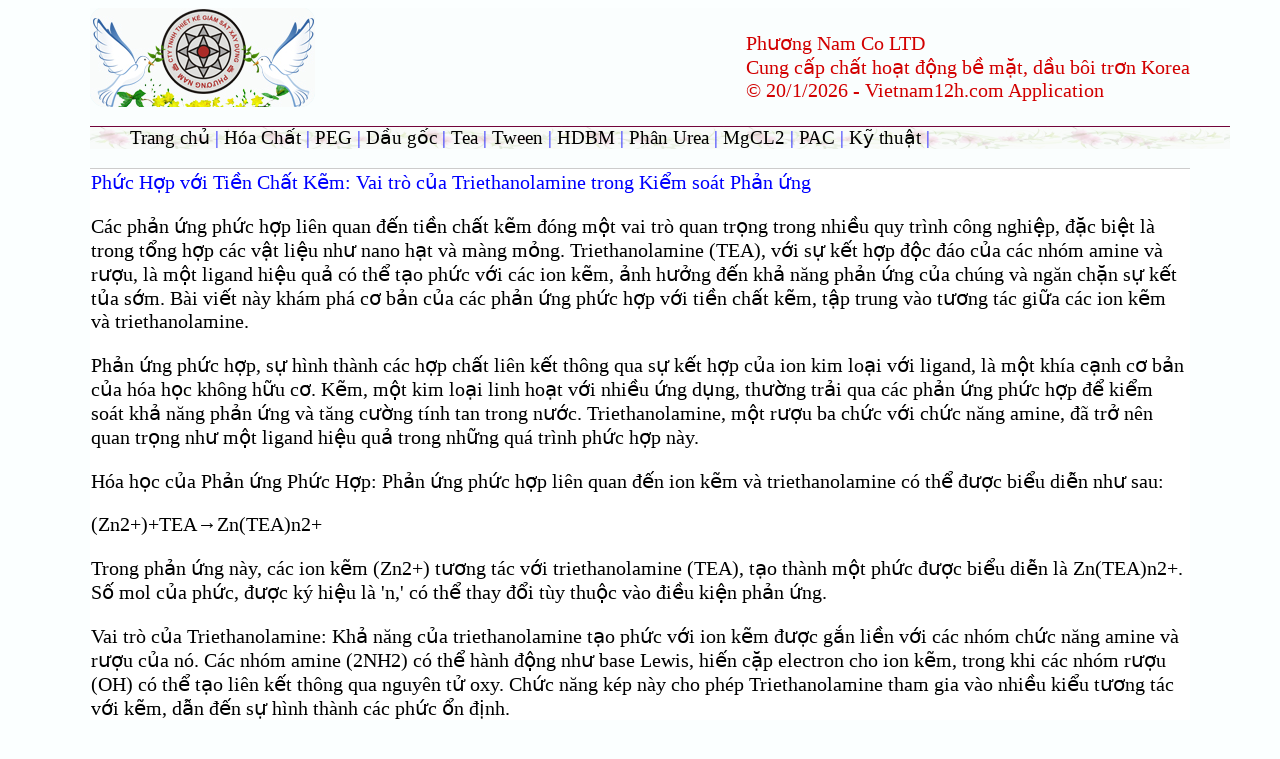

--- FILE ---
content_type: text/html; charset=utf-8
request_url: https://vietnam12h.com/ky-thuat/chi-tiet-ky-thuat.aspx?baivieturl=2911phuc-hop-voi-tien-chat-kem-vai-tro-cua-triethanolamine-trong-kiem-soat-phan-ung
body_size: 10146
content:


<!DOCTYPE html>

<html xmlns="http://www.w3.org/1999/xhtml">
<head id="Head1"><title>
	tween polysorbate 80 hóa chất hoạt động bề mặt<
</title><link href="../Content/Site.css" rel="stylesheet" /><link rel="stylesheet" type="text/CSS" href="../Content/responsive.CSS" /><link rel="SHORTCUT ICON" href="../hinhanh/PHUONGNAM.JPG" /><meta name="viewport" content="width=device-width, initial-scale=1.0" />
     <style>
img {
    float: left;
    margin: 0 0 0px 0px;
}
         .auto-style1 {
             color: #CC3300;
         }
     </style>
    <script async src="https://pagead2.googlesyndication.com/pagead/js/adsbygoogle.js?client=ca-pub-5506609626065930"
     crossorigin="anonymous"></script>
     <script async src="https://pagead2.googlesyndication.com/pagead/js/adsbygoogle.js?client=ca-pub-5506609626065930"
     crossorigin="anonymous"></script>
</head> 
 <body>
 <form method="post" action="./chi-tiet-ky-thuat.aspx?baivieturl=2911phuc-hop-voi-tien-chat-kem-vai-tro-cua-triethanolamine-trong-kiem-soat-phan-ung" id="form1">
<div class="aspNetHidden">
<input type="hidden" name="__EVENTTARGET" id="__EVENTTARGET" value="" />
<input type="hidden" name="__EVENTARGUMENT" id="__EVENTARGUMENT" value="" />
<input type="hidden" name="__VIEWSTATE" id="__VIEWSTATE" value="Mtvdd3BXJiosT/Lxc8K8SbS8UPVrs8xc9Z2+oRLQfY0GtcDGPmlJqTijb/9MVTfrnV/4JdeH24mykSRg1iITPkW2gBvdvombRahZN4AsKPbKwDLEkxv2EulAXpF7RUDvuqZSDFw4Xz4VBEHRUAul60Ak8FHItpOgyvFUY+iEcfRkDcWzsnbBa1xC03pPBjqNRlFjBwxq060ewmhsHx5ChANetM67R25UmxDwsyJFLZl7VHPJPimBlSO7Qwd/SgH9k4YEKXl25/FKfsShRC+D0XV+yD8nW3lk+vREvXIC/p4kI8XY7OdJ6v5x7wl9bc0pZdl0BJIbA/ktT3pNs9fjaSlF9tIZkgvAyUIHgtNUFGANCMAM8miofMn7nrk7N6dG5YQE6hjA1bKRaW7HeYnfvcER4Yjppv/ecrHNM/J4kDRItCmrVw+mGjfIcDMLsEVP5wr9em5l8VwqnhrrjjG3jsZpeMWYVa8BQHxJTiy1kbks3ZRMGVUH5xs2bGr0tLYyxCZB9ADempIcY1A6xRGmRax/KC72MX6d78X93YyZWoMTtkuEsZeiki64YJNwrMZPkZGXZ/6OWCy5k0xWQ6brSn3qlAYHxVVRI7qYpHErzj0wij4OZn0bshYmQ9xzoSmriLomrEFm9OlL2JTv6ThQNDqlIr4xPgqAx2rXl9yZiMBPiJ/G8jbTd1mY/xf+AlIsIrMSHDyY2Wg7kEe915Kn4/wMEAiDlLC+NVScGsBZbPQC5lH3T+jObuG0WdOJ92UzW50V/kBU7a62S7+Vo49/IXWUdS7vCY/F1qxTIT6yjIJRdnRklNIO89Jr/VAiRRR799IoOHZEkLHLsaV/VVl848E+//9xgREE2yH+B5o8swVO+c+q7kwAPUsedugT9o1ZmukQKjvdcpFWN298Sq8HsNc2e6hvvKSaU7AxTMCK4hKCBzOUWhyVx0NBixx6BJDDcVS9KphfwNe/nskBD6vMDHf2rfvbnmQfmflZmz0ACHBwbze2zwtcbwMgvL9eqpqNq++/wjQaH7PktHIDr+LMNYDECUNtk1A/+pMZDmmr6Fdr5vPuYPEj6htAp0E68/+soo+oEYsOcuYbc07bO8PWihw8qTh6HtIz4kVSA0wtmz+naG93C9SM/aNAlx0vLEahXT8C2A8bIOOQam22gM8HSsCocCykny3R2NsLvakFU2aO0/Lwrt5xHUkx6GS54mWPBvFUCm13yyOMh0s0Qtc/[base64]/EToi7OYdKSTtJAkWYio60EtxZ9VxtoFc0rfNbtC/e+OdeXDtLy/taihPhtAfvfz17O9Y9FMRUcSDDw7mQpCQcd9Wod7Xk3rCGjziWTvMbm+WXoXytvRt4wWmOQWDRpItFjdZ0Swy0gbtWQEvfMK1Jh3W7SRRJPHeW+Ul/K4eA6TAiitEk/iPS8BOM1TDSF2L2cA38A1OWzW6lXXmWzmsShacdSSxvg51akbvmS/zjBRMq6HcsIn8APDjGrFC6e4M3tS0cSJ6eAbvx72cGu1aTBEaYlhbuMH7JPIAMhmWV+7CCIYlj36wpAfXazsI7m2u04TFvpOrKUXm55fGEGbDAi+C82VMfHNaA/F5e9vLfCoTdBZDRkaRNJiVtV/gdJABZU/rDGBmShCshZhFQP3LiuNRwYR5kLcgqAFF73X/v/CFx82gImfQLT/O7Kiut0Qi95G+xuOd6ToxnQCPuh9KkIRC3KBLrr+kNPrBashfrxCv5FNDrIassOKdWSAMjIhMZ2fJWyHc/QSrhedkwdgh4Ucv1D55wi5POPKmMzzWYyAHILny88NXdPEm8g8sRyUiwm2xr2jblf22HJaUzf3aROQAra6S9ItfpSRNdVrc7GivMSgbHuoathazB9kp5G2o5R3+2rCyPNrBgUU4QGwp/ZwyN3NqwH177XWTALEUD3hIG9h9NTifccwVZ3L9rcFQNL8vTMf087iw+TWa/g/ofPoLnWVlF26e0NFmtQewiEpPquH8vppaZE+KMAYOdyx8a35jIatigle60C2+sbCADia1WEf4zIzitySX4b30ahxWuGfa5qz3aaPWmdkzVWsL0s3/UVuBdNyIfCBXffXgnH/DLyrLFDLKtvuXXXxTder7LMz2u8VG6mvVproeaxtcWg9ND9K9r3JSo/9NdmmRM7SA352+wW2r7jqXZOFXRlotknur0rs/c/YlpaMNVvyp83+vPB3VHm2ASEhLLNIhcJwsCvHk00nnzhaPs9lJ7zbu2jrD08SQuXvNLs3+Wh3FLQA+wrGpK2eAtpRX+jx2NPyIxWYlt2lCXw2PRxUx38EQuOLlUCC1mXXA9C3vfBbQ2Rfv3iD0ycJmTtTdWOtk6tiPxTjF+QCWNS6r714gSqvD/AQfdE4VIBbJ+sWBKCY6+QR3NlqyzIXxqkgg1Q16Va9HmrwjTOkZBKcBTQGCAz5zBxFVTdj4Hc+8ywZ7JbFNx9/OG+Na8wMjoTsSjfTDSWp/wsL+usjeK1O+HN0PvDkeop3OokIWbRFwQ+tftmAN7UI5N6neNdFTuqp7CbpRCDvBVecICNzIPNSfBt/werVZxt1TwHRlqQ48yy9lCXF0cg3xzgvEM/Lap1akvNiwUHHA8jdhYCIBWGd2Dw66G1kszMjVO/MUGYycMyMOKctJDQgY6MtyU9Srza0+zWrOhAY1/Lq+QVA4o2JpTSH3f5OwOWGuqCMxR1lPmVKfRY3vE8wLamI+GDIfR3CQ78obJmcoUtVZHGE81WZMMHCtv9LBw+8rKFpn3Aa2G6yBtdKzXzppD7gxAI7uP8N7Y90qv2sne7JA7EgixNP9WG7j5HNBTv07JPJwrR0bQ54UKLRwb5v/pu4lzH5oh9agQes99nwWSGze7G0mhXONVqbl2VN6h5UlajkKX2flV/Uasvl0+H09zQGlzsNHF7SnsZngjOA7pVMlqzY0+i6rY+Ay8mTRi9QtpY8CDcLh5jLSGOrs6GJ/Jjcgy5QthM/JvhKG3pV60xNQIYNHrKbisdF1eyZ8r/txXzT0cnqpME7eLffVs4whaHsPYcmEEmEGkj+6Nkbnrizeu2g+CmE9xnp1KRUWzf7k77zM1JFSodxoWdI+aeqOThrtctFaSCfUHYks83DrNzDTPlSGB0QdH01cPX44MPGhI6lTJr8UNJ+Bxnt6Yu70j8D41T6Kw6+mt5Fy1fg/tWY6ohaPLsqjXtAzMQ0TeACCST4Q2ZsCgN0G0BFTQagUS87iMqXjevIfsu8sICIV7MZFkYGIetFoj1zXwV2SY75ni2eTqsQp5uQSAmp5p47x1kJm7kZgMVbE8hPqZZbAKM7RYG+rGNdnr843498G/r7TEwvuO0B4okMGA54b/EiCw5k584Y/suQbNWK0KzIYU9X2dJpC/taEVmIAan66M2vQwrGow2GSM3t6DMAI3e4WrKDWjAIangSwH0NsdowREx1URvha8hJp23vDGl9CNv5soUyB3UEh5jWrxuJshsqWuwq49F1rdDvZuXzTc97YfiQuvstTFRLyBeFZk2Sc20XHVKZb8SYZoBnK0rHdx/p1afJ71Iqi9vN/XVxBXWIzjakqKo++mjh9OcTotUAzVt7sUUIOH1pLPAc1OOeF2lazj3BDOtKVmLTAaLI9SMvLB3KyqEW4tAVNhW1lgu7lCyEu+0huwwfp4FK1Fl9aJCGzsIJ6McZdB/MgggHdhMjkOwTh2/Nb+nvr0DPzYIjb0IzPCu7m/d1Io/AdaNGIjCbGN0M7KZPkUVrZ8BC/3fkSFpfGo2iLtj0Q9UecbT6bA4gZjQunZhVvZqWmtwnO+DERZwyoh5MHKnDE4Ny5wipOu1vXNJZSOudeKTFbVj73glNN0DH7/3hsT8L2KxxzOcsiWdqUApneFbysYEItnUTbB3Oot5pjPTJFyuI7bG02geYqGFtUzkgqx2TrNKl1aLM+M4gd10xYraVAfBA+u6SB9/VHBNNpdqVH0vxWRzxsBl8knofjsqTSMJYPOJ1JU62CU3q1cGQQG5peEy/h5KTnm8ThbRGnI4fU52i6cMY3/XobyJK3UGqU7y67TurbjwnigBNKFTMraxdGT8jb3/[base64]/6PYahyHScqZiJ/u3SAeM8paRC1HTs7882kfiblk/RwfAQDlnJe+ay7Awg+2cQgx/Wq/LIQb4/EjImVgncB78SaZu/jWOoD5NDhxgh0+CNrnyt7h6FbXRceV0rjRv7tBfneSvTDrbhdeoBfOPkvYBUQ9xoeOnStQHW/6o5a9e6VaAsu3Dck9Ndo+KPa3pAy9Sl/rPQTpTlUfD0s1B3s+2v0NfUkEYdam6DkY7kESFii93yGai9SHue2fngrajx2Rk2kMUH6Ww3R+K8b21g5rY9MTY0Ylb+EYiMs6A78iAnqVdSN9OUtPO6sQqUncGIhVMOdPISdfuSgSAAGvg1VUopgKV7wGYUelRT2O99sXUmhd3SJk0PH/cATkp4nOxiXwwnQYoFQRkLHJYtqxGGfg071uW0LIZ8rgAbfuCkw/QLZNVCta8PC6pxAJwSpzBU6U4rf7O/UPIwTBc2CeDJhmOYoocdjO1mKNM2htotP51ow/QSJcNWMFOnGLfwTzzxk16PRajuHtXfrzmUjzhcUYTmgEkdfBpZlO6lo6D4+3J6bCZk2HCo0qywTqiemKEoylL+HCXum93LkmFqnlBcdoDXdBlTcf/IlcUepEWjuHDAIFcsfh3NZlgKAwXTvKaCm3ZIoYSPIFwhq8vHg+/NouI11D52JDRpvtmJBRDjwg1J/XzS3MTZt+YPVNzJM1mJBFjK0dRNr7YeoUFTWbgAhVyhltbmI6qXlTQbS0B9hZyuVoR7m4ukPS0j3H1ZcKNQnZQKnk8YRy6kO2/KCZPOurwGHZDwk4WHes4O6f8uYT2+TUmaPbf1l1xNzgGTCCT+gNHqfR0pgDz50iEXuaM9VjxkYvcOu5MPVHwjUiiVcU7/xFCx9KDWG+x2zqPQFPEK0OuPbT57do5nnowY2GxMC8+lvkBTqmFX0UK0AnbUq3Ee4roWTnlynqnNrHuyAv0AhFwpMy13PGc78YWg8dyu1Zf4jd8XFUo+uF5yb7sNOYtxuKwD/Ir8Z4YZAkeq6BRuric/+XFjf0Vtqhv/xmBsgcsIcYBCZr+JaxoB52duIhh+oC2BEJAxrqznzleJtT4WUQlJm6YD/PYq++D0g47GbxvgC0jv7njw+0DFv8d9Yws/82dATFRCiQAFJ4XxuQxg1jzOJ2yEz35wF6SIU+lip0k6RfDK86XASLFongQWNkCYlytiN7jkOVQRIaEgKiFo9q9qrdtgEFclRjCpl6xDDQGaDoetLmNeCnCtDnYBA0Ogf+39D5rpyzyth4UQMG0ig/UJE8Z/AM/RVZf7lWNjl2lekRJVwREiBBfmFvycy5NVfqFW7mIUZletFDUCflUQLg8uI0MG0NHiMfYYwuWdCzstnUv3Kjr7VwAIPeef/Ygdnr2HMqn1BVqtETgR6GB0OextvayBAFISKgaLzr7FjR4io4PqsE8aF8sj2BWxDbWh+cXnT9Mq9xR8/40iBYy59JYPxsMeiC9umbQG1Dv2sC1fwKpF1G0wmCatyG2WHHZxys7yQ/30x/5KPFXQ2Pi7fzG268LjcztLrh14PGvJPuXwfeVPmncpP/o1CEU/VxOGvuRoPFWqeh7yri7Xs2yFGFrRndFVLuLFmmA1wamnUUdJiATU6oA7QIbh3sJw3gqKQFYOW2vYEXumAj+nklBDu+/A1hH+PwmBga2CtThSZNTq6ADwF7NVgFVADHKoDaAGtHT+GxcCGuvFoxHqtW0p1+fdEspYJ5OvqelxH52N5ibyyj/mY3bzM9YvTjmLThylwTI+WPrZfTbTZyVoz4djrGYuiIRYS3LsjTku8Jrij/0rEaOLGcTCX+wI1vevTc1BdxDul0RybQAjK4E7rVmyepLUSMkV7ILpoG+85cxE7WCgDSA46uOMPUArEXQ3euTc+iPl+bh41isYqk4d9XF6M81PRm39B0JQM6kQfDU82/rBO0dVNxMKJ+uJp1f1FhEhAImAnTugkEbyH1TClGnQqMHfoEtDCkBTanNNiDeqxUryv1R4DOtPQQU8gsLhfkhUYfrQAHEGvgNZ8UuEq6WnXs3cCF+hg27CwKOsjf9WKjIzMgvmIPPflYLcgJJJ6s+fxXIYbVb4IMZEbHemHV5nJgwvwQ==" />
</div>

<script type="text/javascript">
//<![CDATA[
var theForm = document.forms['form1'];
if (!theForm) {
    theForm = document.form1;
}
function __doPostBack(eventTarget, eventArgument) {
    if (!theForm.onsubmit || (theForm.onsubmit() != false)) {
        theForm.__EVENTTARGET.value = eventTarget;
        theForm.__EVENTARGUMENT.value = eventArgument;
        theForm.submit();
    }
}
//]]>
</script>



<script src="/bundles/MsAjaxJs?v=J4joXQqg80Lks57qbGfUAfRLic3bXKGafmR6wE4CFtc1" type="text/javascript"></script>
<script type="text/javascript">
//<![CDATA[
if (typeof(Sys) === 'undefined') throw new Error('ASP.NET Ajax client-side framework failed to load.');
//]]>
</script>

<script src="../Scripts/jquery-1.7.1.js" type="text/javascript"></script>
<script src="../Scripts/jquery-ui-1.8.20.js" type="text/javascript"></script>
<script src="/bundles/WebFormsJs?v=q9E9g87bUDaS624mcBuZsBaM8xn2E5zd-f4FCdIk2cA1" type="text/javascript"></script>
<div class="aspNetHidden">

	<input type="hidden" name="__VIEWSTATEGENERATOR" id="__VIEWSTATEGENERATOR" value="D8A4DBDF" />
	<input type="hidden" name="__VIEWSTATEENCRYPTED" id="__VIEWSTATEENCRYPTED" value="" />
</div>
 <script type="text/javascript">
//<![CDATA[
Sys.WebForms.PageRequestManager._initialize('ctl00$ScriptManager1', 'form1', [], [], [], 90, 'ctl00');
//]]>
</script>

      <header>
        <div>
            <div class="float-left">                
                            <img id="Image2" src="../hinhanh/logo_cong_ty_phuong-nam.png" />                      
            </div>
            <div class="float-right">                
                   <br />
                   Phương Nam Co LTD
                   <br />
                   Cung cấp chất hoạt động bề mặt, dầu bôi trơn Korea 
                   <br />
                   &copy; 20/1/2026 - Vietnam12h.com Application
            </div>           
             <ul id="menu">
                  <li><a href="../index.aspx" id="A1">Trang chủ</a></li> |
                  <li><a href="../mua-ban/mua-ban.aspx" id="A2">Hóa Chất</a></li> |
                  <li><a href="../esterfication-peg.aspx" id="A6">PEG</a></li> |
                 <li><a href="../nha-nhap-khau-dau-goc-hang-dau-Viet-Nam.aspx" id="A9">Dầu gốc</a></li> |
                 <li><a href="../Triethanolamine-TEA-99-thailan.aspx" id="A5">Tea </a></li> |
                <li><a href="../Tween-80-Polysorbate-80.aspx" id="A7">Tween</a></li> |
                  <li><a href="../thuong-mai/hoa-chat-hoat-dong-be-mat-than-thien-moi-truong.aspx" id="A3">HDBM</a></li> |
                 <li><a href="../Bang-bao-gia-phan-urea.aspx" id="A8">Phân Urea</a></li> |
                 <li><a href="../magnesi-clorid-mgcl2-102021.aspx" id="A10">MgCL2</a></li> |
                 <li><a href="../hoa-chat-xu-ly-nuoc-thai-pac.aspx" id="A11">PAC</a></li> |
                 <li><a href="ky-thuat.aspx" id="A4"> Kỹ thuật </a></li>  |
              </ul>
            </div>
</header>

    <table id="ContentPlaceHolder3_DataList2" cellspacing="0" rules="rows" style="color:Black;background-color:White;border-color:#CCCCCC;border-width:1px;border-style:None;width:100%;border-collapse:collapse;">
	<tr>
		<td>
        <script type="text/javascript">
                document.title = "Phức Hợp với Tiền Chất Kẽm: Vai trò của Triethanolamine trong Kiểm soát Phản ứng";
            </script>
        <span id="ContentPlaceHolder3_DataList2_baiviettieudeLabel_0" style="color:Blue;font-weight:normal;">Phức Hợp với Tiền Chất Kẽm: Vai trò của Triethanolamine trong Kiểm soát Phản ứng</span>
        <br />
        <span id="ContentPlaceHolder3_DataList2_baivietnoidungLabel_0"><p>Các phản ứng phức hợp liên quan đến tiền chất kẽm đóng một vai trò quan trọng trong nhiều quy trình công nghiệp, đặc biệt là trong tổng hợp các vật liệu như nano hạt và màng mỏng. Triethanolamine (TEA), với sự kết hợp độc đáo của các nhóm amine và rượu, là một ligand hiệu quả có thể tạo phức với các ion kẽm, ảnh hưởng đến khả năng phản ứng của chúng và ngăn chặn sự kết tủa sớm. Bài viết này khám phá cơ bản của các phản ứng phức hợp với tiền chất kẽm, tập trung vào tương tác giữa các ion kẽm và triethanolamine.</p>

<p>Phản ứng phức hợp, sự hình thành các hợp chất liên kết thông qua sự kết hợp của ion kim loại với ligand, là một khía cạnh cơ bản của hóa học không hữu cơ. Kẽm, một kim loại linh hoạt với nhiều ứng dụng, thường trải qua các phản ứng phức hợp để kiểm soát khả năng phản ứng và tăng cường tính tan trong nước. Triethanolamine, một rượu ba chức với chức năng amine, đã trở nên quan trọng như một ligand hiệu quả trong những quá trình phức hợp này.</p>

<p>Hóa học của Phản ứng Phức Hợp: Phản ứng phức hợp liên quan đến ion kẽm và triethanolamine có thể được biểu diễn như sau:</p>

<p>(Zn2+)+TEA→Zn(TEA)n2+​</p>

<p>Trong phản ứng này, các ion kẽm (Zn2+) tương tác với triethanolamine (TEA), tạo thành một phức được biểu diễn là Zn(TEA)n2+​. Số mol của phức, được ký hiệu là 'n,' có thể thay đổi tùy thuộc vào điều kiện phản ứng.</p>

<p>Vai trò của Triethanolamine: Khả năng của triethanolamine tạo phức với ion kẽm được gắn liền với các nhóm chức năng amine và rượu của nó. Các nhóm amine (2NH2​) có thể hành động như base Lewis, hiến cặp electron cho ion kẽm, trong khi các nhóm rượu (OH) có thể tạo liên kết thông qua nguyên tử oxy. Chức năng kép này cho phép Triethanolamine tham gia vào nhiều kiểu tương tác với kẽm, dẫn đến sự hình thành các phức ổn định.</p>

<p>Ảnh hưởng đến Khả năng Phản ứng: Phức hợp hóa của ion kẽm với triethanolamine có ảnh hưởng lớn đến khả năng phản ứng của chúng. Bằng cách tạo ra các phức ổn định, Triethanolamine ngăn chặn sự kết tủa sớm của hợp chất kẽm, tạo điều kiện kiểm soát tốt hơn về động học phản ứng. Điều này đặc biệt quan trọng trong các quá trình nơi mà việc giải phóng dần dần ion kẽm được mong đợi, như trong tổng hợp nano hạt hoặc lắp phim mỏng.</p>

<p>Ứng dụng trong Tổng hợp Nano Hạt: Nano hạt chứa kẽm được sử dụng rộng rãi trong nhiều lĩnh vực, bao gồm xúc tác, điện tử và y học. Việc giải phóng kiểm soát của ion kẽm thông qua sự phức hợp với triethanolamine cung cấp một phương pháp để điều chỉnh kích thước, hình dạng và tính chất bề mặt của những nano hạt này. Vai trò của Triethanolamine như một ligand ổn định đảm bảo sự phát triển kiểm soát của nano hạt, ngăn chặn sự tụ tập và thúc đẩy sự đồng nhất.</p>

<p>Kết luận: Phức hợp với tiền chất kẽm, đặc biệt là liên quan đến triethanolamine, là một chiến lược linh hoạt với những ảnh hưởng rộng rãi trong tổng hợp vật liệu. Sự kết hợp độc đáo giữa các nhóm chức năng amine và rượu trong Triethanolamine cho phép tạo ra các kiểu tương tác đa dạng với ion kẽm, dẫn đến sự hình thành các phức ổn định. Sự phức hợp kiểm soát này không chỉ ảnh hưởng đến khả năng phản ứng của ion kẽm mà còn là một công cụ quý giá trong tổng hợp nano hạt và màng mỏng. Nghiên cứu thêm về cơ chế và ứng dụng của các phản ứng phức hợp này hứa hẹn làm tiến bộ trong khoa học và công nghệ vật liệu.</p>
</span>
        <br />
        <a id="ContentPlaceHolder3_DataList2_HyperLink24_0" href="chi-tiet-ky-thuat-pdf.aspx?baivieturl=2911phuc-hop-voi-tien-chat-kem-vai-tro-cua-triethanolamine-trong-kiem-soat-phan-ung" style="color:Blue;">Link Đọc file PDF hoặc tải file pdf về máy tính</a>
        <br />
    </td>
	</tr>
</table>

     

 
         
       
 
  
 
 
     
 
     <footer> 
     <div class="float-left">
         <span class="auto-style1"><strong>Hotline; 0908 799 468 (C.Ngọc). 0903 684 679 ( A.Hòa )</strong></span><br />
 Công ty Hóa Chất Xây Dựng Phương Nam<br />
 Add: 131 Nguyễn thái sơn, Phường 7, Quận Gò vấp, Tp.HCM<br />
 Phone: 0964 861 479     Tell: 08. 35886184<br />
 TGĐ: Lê Hoàng Nam<br />
 Email: hoangnam@vietnam12h.com
            </div>
     </footer>
     </form>
 </body>
</html>

--- FILE ---
content_type: text/html; charset=utf-8
request_url: https://www.google.com/recaptcha/api2/aframe
body_size: 267
content:
<!DOCTYPE HTML><html><head><meta http-equiv="content-type" content="text/html; charset=UTF-8"></head><body><script nonce="lLRJlaOec-V8QASMcs_VBw">/** Anti-fraud and anti-abuse applications only. See google.com/recaptcha */ try{var clients={'sodar':'https://pagead2.googlesyndication.com/pagead/sodar?'};window.addEventListener("message",function(a){try{if(a.source===window.parent){var b=JSON.parse(a.data);var c=clients[b['id']];if(c){var d=document.createElement('img');d.src=c+b['params']+'&rc='+(localStorage.getItem("rc::a")?sessionStorage.getItem("rc::b"):"");window.document.body.appendChild(d);sessionStorage.setItem("rc::e",parseInt(sessionStorage.getItem("rc::e")||0)+1);localStorage.setItem("rc::h",'1768959563871');}}}catch(b){}});window.parent.postMessage("_grecaptcha_ready", "*");}catch(b){}</script></body></html>

--- FILE ---
content_type: text/css
request_url: https://vietnam12h.com/Content/Site.css
body_size: 577
content:
 html {
    background-color: #FBFFFF;
    margin: 0; 
} body
{
background-color:#FAFEFE;
margin-left: auto; 
margin-right: auto;
font-size: 20px;
color: #D20000;
max-width:1100px;
}

   a:link, a:visited,
    a:active, a:hover {
        color: #2424FF;
        text-decoration:none;
        background-color: #FFF4FF;
        font-size: 19px;
        
    }

    a:hover {
        background-color: #E8FFFF;
        color:#FF3300;
    }

table, th, td {
   margin-top: 0px;
   vertical-align:top;
    margin-bottom: 0px;

}
p {
    font-size: 20px;
color: #000000;
}

    /* menu
----------------------------------------------------------*/
ul#menu {
  color: #2424FF;
        text-decoration:none;
        background-color: #FFF4FF;
        font-size: 19px;
    background: url("../hinhanh/menu.png") repeat;
    width: 100%;
    float: left;
}

    ul#menu li {
        display: inline;
        list-style: none;       
    }

        ul#menu li a {
            background: none;
            color: black;
            text-decoration: none;
        }

        ul#menu li a:hover {
            color: red;
            text-decoration: none;
        }

.float-left {
    float: left;
    font-size: 20px;
}

.float-right {
    float: right;
    font-size: 20px;
}
footer {
    color: #2424FF;
    font-size: 20px;
    background: url("../hinhanh/footer_1.png") repeat;
    width: 100%;
    float: left;
}
h1, h2, h3,
h4, h5, h6 {
    color: #000;
    margin-bottom: 0;
}
h1 {
    font-size: 23px;
}

h2 {
    font-size: 22px;
}

h3 {
    font-size: 21px;
}

h4 {
    font-size: 20px;
}

h5, h6 {
    font-size: 20px;
}
#body 
{
}
div.img {
    margin: 2px;
    border: 1px solid #ccc;
    float: left;
    width: 180px;
}

div.img:hover {
    border: 1px solid #777;
}

div.img img {
    width: 100%;
    height: auto;
}

div.desc {
    padding: 2px;
    text-align: left;
}

img {
    border-radius: 5%;
}


--- FILE ---
content_type: text/css
request_url: https://vietnam12h.com/Content/responsive.CSS
body_size: 106
content:
/******** For mobile device ********/
/******************************/
/*---- Responsive base screen witdh ------- */
/* width - 30 */
/* Tablet Devices Resizing */
@media screen and (max-width: 1024px) and  (min-width: 970px){
}
@media screen and  (max-width: 970px){
}
@media screen and  (max-width: 870px)  and (min-width:750px){
}
@media screen and (max-width:750px) and (min-width:680px){
}
@media screen and (min-width:320px) and (max-width: 480px) {
}
@media screen and (max-width: 380px) {
}
/*---- end Responsive base screen witdh ------- */